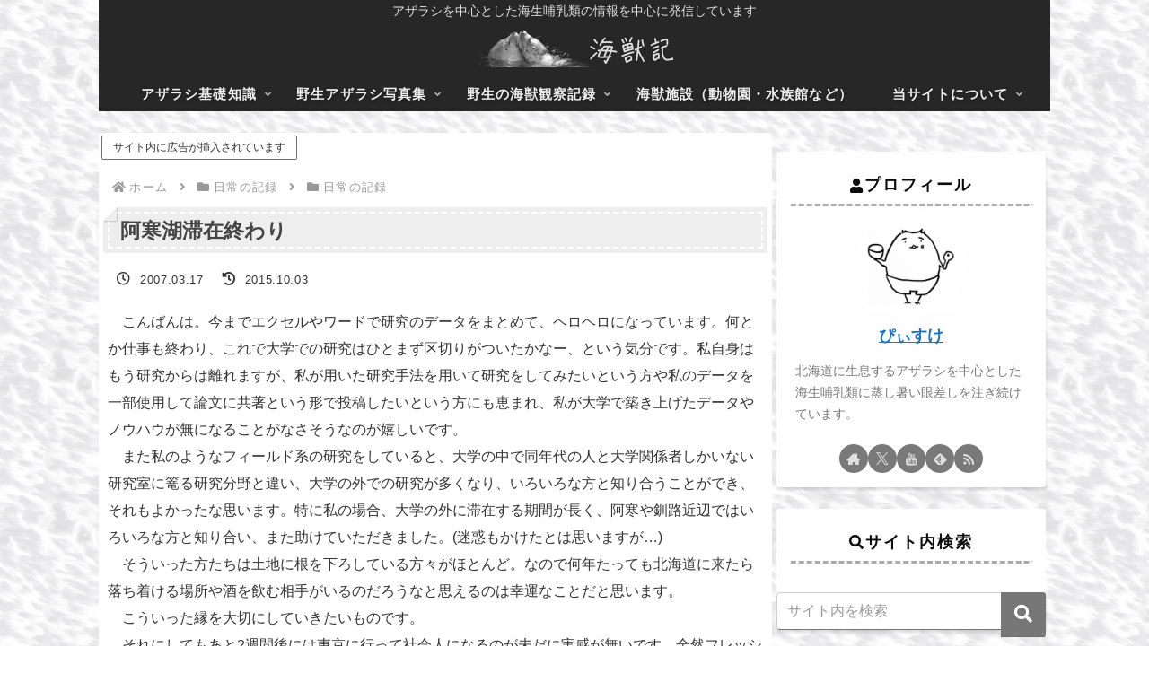

--- FILE ---
content_type: text/html; charset=utf-8
request_url: https://www.google.com/recaptcha/api2/anchor?ar=1&k=6Lffa28jAAAAAO3ut7mX0H2_yxomc8OsBtX0WdNg&co=aHR0cHM6Ly9waXhpc3VrZS5jb206NDQz&hl=en&v=N67nZn4AqZkNcbeMu4prBgzg&size=invisible&anchor-ms=20000&execute-ms=30000&cb=3rrejcewn089
body_size: 48493
content:
<!DOCTYPE HTML><html dir="ltr" lang="en"><head><meta http-equiv="Content-Type" content="text/html; charset=UTF-8">
<meta http-equiv="X-UA-Compatible" content="IE=edge">
<title>reCAPTCHA</title>
<style type="text/css">
/* cyrillic-ext */
@font-face {
  font-family: 'Roboto';
  font-style: normal;
  font-weight: 400;
  font-stretch: 100%;
  src: url(//fonts.gstatic.com/s/roboto/v48/KFO7CnqEu92Fr1ME7kSn66aGLdTylUAMa3GUBHMdazTgWw.woff2) format('woff2');
  unicode-range: U+0460-052F, U+1C80-1C8A, U+20B4, U+2DE0-2DFF, U+A640-A69F, U+FE2E-FE2F;
}
/* cyrillic */
@font-face {
  font-family: 'Roboto';
  font-style: normal;
  font-weight: 400;
  font-stretch: 100%;
  src: url(//fonts.gstatic.com/s/roboto/v48/KFO7CnqEu92Fr1ME7kSn66aGLdTylUAMa3iUBHMdazTgWw.woff2) format('woff2');
  unicode-range: U+0301, U+0400-045F, U+0490-0491, U+04B0-04B1, U+2116;
}
/* greek-ext */
@font-face {
  font-family: 'Roboto';
  font-style: normal;
  font-weight: 400;
  font-stretch: 100%;
  src: url(//fonts.gstatic.com/s/roboto/v48/KFO7CnqEu92Fr1ME7kSn66aGLdTylUAMa3CUBHMdazTgWw.woff2) format('woff2');
  unicode-range: U+1F00-1FFF;
}
/* greek */
@font-face {
  font-family: 'Roboto';
  font-style: normal;
  font-weight: 400;
  font-stretch: 100%;
  src: url(//fonts.gstatic.com/s/roboto/v48/KFO7CnqEu92Fr1ME7kSn66aGLdTylUAMa3-UBHMdazTgWw.woff2) format('woff2');
  unicode-range: U+0370-0377, U+037A-037F, U+0384-038A, U+038C, U+038E-03A1, U+03A3-03FF;
}
/* math */
@font-face {
  font-family: 'Roboto';
  font-style: normal;
  font-weight: 400;
  font-stretch: 100%;
  src: url(//fonts.gstatic.com/s/roboto/v48/KFO7CnqEu92Fr1ME7kSn66aGLdTylUAMawCUBHMdazTgWw.woff2) format('woff2');
  unicode-range: U+0302-0303, U+0305, U+0307-0308, U+0310, U+0312, U+0315, U+031A, U+0326-0327, U+032C, U+032F-0330, U+0332-0333, U+0338, U+033A, U+0346, U+034D, U+0391-03A1, U+03A3-03A9, U+03B1-03C9, U+03D1, U+03D5-03D6, U+03F0-03F1, U+03F4-03F5, U+2016-2017, U+2034-2038, U+203C, U+2040, U+2043, U+2047, U+2050, U+2057, U+205F, U+2070-2071, U+2074-208E, U+2090-209C, U+20D0-20DC, U+20E1, U+20E5-20EF, U+2100-2112, U+2114-2115, U+2117-2121, U+2123-214F, U+2190, U+2192, U+2194-21AE, U+21B0-21E5, U+21F1-21F2, U+21F4-2211, U+2213-2214, U+2216-22FF, U+2308-230B, U+2310, U+2319, U+231C-2321, U+2336-237A, U+237C, U+2395, U+239B-23B7, U+23D0, U+23DC-23E1, U+2474-2475, U+25AF, U+25B3, U+25B7, U+25BD, U+25C1, U+25CA, U+25CC, U+25FB, U+266D-266F, U+27C0-27FF, U+2900-2AFF, U+2B0E-2B11, U+2B30-2B4C, U+2BFE, U+3030, U+FF5B, U+FF5D, U+1D400-1D7FF, U+1EE00-1EEFF;
}
/* symbols */
@font-face {
  font-family: 'Roboto';
  font-style: normal;
  font-weight: 400;
  font-stretch: 100%;
  src: url(//fonts.gstatic.com/s/roboto/v48/KFO7CnqEu92Fr1ME7kSn66aGLdTylUAMaxKUBHMdazTgWw.woff2) format('woff2');
  unicode-range: U+0001-000C, U+000E-001F, U+007F-009F, U+20DD-20E0, U+20E2-20E4, U+2150-218F, U+2190, U+2192, U+2194-2199, U+21AF, U+21E6-21F0, U+21F3, U+2218-2219, U+2299, U+22C4-22C6, U+2300-243F, U+2440-244A, U+2460-24FF, U+25A0-27BF, U+2800-28FF, U+2921-2922, U+2981, U+29BF, U+29EB, U+2B00-2BFF, U+4DC0-4DFF, U+FFF9-FFFB, U+10140-1018E, U+10190-1019C, U+101A0, U+101D0-101FD, U+102E0-102FB, U+10E60-10E7E, U+1D2C0-1D2D3, U+1D2E0-1D37F, U+1F000-1F0FF, U+1F100-1F1AD, U+1F1E6-1F1FF, U+1F30D-1F30F, U+1F315, U+1F31C, U+1F31E, U+1F320-1F32C, U+1F336, U+1F378, U+1F37D, U+1F382, U+1F393-1F39F, U+1F3A7-1F3A8, U+1F3AC-1F3AF, U+1F3C2, U+1F3C4-1F3C6, U+1F3CA-1F3CE, U+1F3D4-1F3E0, U+1F3ED, U+1F3F1-1F3F3, U+1F3F5-1F3F7, U+1F408, U+1F415, U+1F41F, U+1F426, U+1F43F, U+1F441-1F442, U+1F444, U+1F446-1F449, U+1F44C-1F44E, U+1F453, U+1F46A, U+1F47D, U+1F4A3, U+1F4B0, U+1F4B3, U+1F4B9, U+1F4BB, U+1F4BF, U+1F4C8-1F4CB, U+1F4D6, U+1F4DA, U+1F4DF, U+1F4E3-1F4E6, U+1F4EA-1F4ED, U+1F4F7, U+1F4F9-1F4FB, U+1F4FD-1F4FE, U+1F503, U+1F507-1F50B, U+1F50D, U+1F512-1F513, U+1F53E-1F54A, U+1F54F-1F5FA, U+1F610, U+1F650-1F67F, U+1F687, U+1F68D, U+1F691, U+1F694, U+1F698, U+1F6AD, U+1F6B2, U+1F6B9-1F6BA, U+1F6BC, U+1F6C6-1F6CF, U+1F6D3-1F6D7, U+1F6E0-1F6EA, U+1F6F0-1F6F3, U+1F6F7-1F6FC, U+1F700-1F7FF, U+1F800-1F80B, U+1F810-1F847, U+1F850-1F859, U+1F860-1F887, U+1F890-1F8AD, U+1F8B0-1F8BB, U+1F8C0-1F8C1, U+1F900-1F90B, U+1F93B, U+1F946, U+1F984, U+1F996, U+1F9E9, U+1FA00-1FA6F, U+1FA70-1FA7C, U+1FA80-1FA89, U+1FA8F-1FAC6, U+1FACE-1FADC, U+1FADF-1FAE9, U+1FAF0-1FAF8, U+1FB00-1FBFF;
}
/* vietnamese */
@font-face {
  font-family: 'Roboto';
  font-style: normal;
  font-weight: 400;
  font-stretch: 100%;
  src: url(//fonts.gstatic.com/s/roboto/v48/KFO7CnqEu92Fr1ME7kSn66aGLdTylUAMa3OUBHMdazTgWw.woff2) format('woff2');
  unicode-range: U+0102-0103, U+0110-0111, U+0128-0129, U+0168-0169, U+01A0-01A1, U+01AF-01B0, U+0300-0301, U+0303-0304, U+0308-0309, U+0323, U+0329, U+1EA0-1EF9, U+20AB;
}
/* latin-ext */
@font-face {
  font-family: 'Roboto';
  font-style: normal;
  font-weight: 400;
  font-stretch: 100%;
  src: url(//fonts.gstatic.com/s/roboto/v48/KFO7CnqEu92Fr1ME7kSn66aGLdTylUAMa3KUBHMdazTgWw.woff2) format('woff2');
  unicode-range: U+0100-02BA, U+02BD-02C5, U+02C7-02CC, U+02CE-02D7, U+02DD-02FF, U+0304, U+0308, U+0329, U+1D00-1DBF, U+1E00-1E9F, U+1EF2-1EFF, U+2020, U+20A0-20AB, U+20AD-20C0, U+2113, U+2C60-2C7F, U+A720-A7FF;
}
/* latin */
@font-face {
  font-family: 'Roboto';
  font-style: normal;
  font-weight: 400;
  font-stretch: 100%;
  src: url(//fonts.gstatic.com/s/roboto/v48/KFO7CnqEu92Fr1ME7kSn66aGLdTylUAMa3yUBHMdazQ.woff2) format('woff2');
  unicode-range: U+0000-00FF, U+0131, U+0152-0153, U+02BB-02BC, U+02C6, U+02DA, U+02DC, U+0304, U+0308, U+0329, U+2000-206F, U+20AC, U+2122, U+2191, U+2193, U+2212, U+2215, U+FEFF, U+FFFD;
}
/* cyrillic-ext */
@font-face {
  font-family: 'Roboto';
  font-style: normal;
  font-weight: 500;
  font-stretch: 100%;
  src: url(//fonts.gstatic.com/s/roboto/v48/KFO7CnqEu92Fr1ME7kSn66aGLdTylUAMa3GUBHMdazTgWw.woff2) format('woff2');
  unicode-range: U+0460-052F, U+1C80-1C8A, U+20B4, U+2DE0-2DFF, U+A640-A69F, U+FE2E-FE2F;
}
/* cyrillic */
@font-face {
  font-family: 'Roboto';
  font-style: normal;
  font-weight: 500;
  font-stretch: 100%;
  src: url(//fonts.gstatic.com/s/roboto/v48/KFO7CnqEu92Fr1ME7kSn66aGLdTylUAMa3iUBHMdazTgWw.woff2) format('woff2');
  unicode-range: U+0301, U+0400-045F, U+0490-0491, U+04B0-04B1, U+2116;
}
/* greek-ext */
@font-face {
  font-family: 'Roboto';
  font-style: normal;
  font-weight: 500;
  font-stretch: 100%;
  src: url(//fonts.gstatic.com/s/roboto/v48/KFO7CnqEu92Fr1ME7kSn66aGLdTylUAMa3CUBHMdazTgWw.woff2) format('woff2');
  unicode-range: U+1F00-1FFF;
}
/* greek */
@font-face {
  font-family: 'Roboto';
  font-style: normal;
  font-weight: 500;
  font-stretch: 100%;
  src: url(//fonts.gstatic.com/s/roboto/v48/KFO7CnqEu92Fr1ME7kSn66aGLdTylUAMa3-UBHMdazTgWw.woff2) format('woff2');
  unicode-range: U+0370-0377, U+037A-037F, U+0384-038A, U+038C, U+038E-03A1, U+03A3-03FF;
}
/* math */
@font-face {
  font-family: 'Roboto';
  font-style: normal;
  font-weight: 500;
  font-stretch: 100%;
  src: url(//fonts.gstatic.com/s/roboto/v48/KFO7CnqEu92Fr1ME7kSn66aGLdTylUAMawCUBHMdazTgWw.woff2) format('woff2');
  unicode-range: U+0302-0303, U+0305, U+0307-0308, U+0310, U+0312, U+0315, U+031A, U+0326-0327, U+032C, U+032F-0330, U+0332-0333, U+0338, U+033A, U+0346, U+034D, U+0391-03A1, U+03A3-03A9, U+03B1-03C9, U+03D1, U+03D5-03D6, U+03F0-03F1, U+03F4-03F5, U+2016-2017, U+2034-2038, U+203C, U+2040, U+2043, U+2047, U+2050, U+2057, U+205F, U+2070-2071, U+2074-208E, U+2090-209C, U+20D0-20DC, U+20E1, U+20E5-20EF, U+2100-2112, U+2114-2115, U+2117-2121, U+2123-214F, U+2190, U+2192, U+2194-21AE, U+21B0-21E5, U+21F1-21F2, U+21F4-2211, U+2213-2214, U+2216-22FF, U+2308-230B, U+2310, U+2319, U+231C-2321, U+2336-237A, U+237C, U+2395, U+239B-23B7, U+23D0, U+23DC-23E1, U+2474-2475, U+25AF, U+25B3, U+25B7, U+25BD, U+25C1, U+25CA, U+25CC, U+25FB, U+266D-266F, U+27C0-27FF, U+2900-2AFF, U+2B0E-2B11, U+2B30-2B4C, U+2BFE, U+3030, U+FF5B, U+FF5D, U+1D400-1D7FF, U+1EE00-1EEFF;
}
/* symbols */
@font-face {
  font-family: 'Roboto';
  font-style: normal;
  font-weight: 500;
  font-stretch: 100%;
  src: url(//fonts.gstatic.com/s/roboto/v48/KFO7CnqEu92Fr1ME7kSn66aGLdTylUAMaxKUBHMdazTgWw.woff2) format('woff2');
  unicode-range: U+0001-000C, U+000E-001F, U+007F-009F, U+20DD-20E0, U+20E2-20E4, U+2150-218F, U+2190, U+2192, U+2194-2199, U+21AF, U+21E6-21F0, U+21F3, U+2218-2219, U+2299, U+22C4-22C6, U+2300-243F, U+2440-244A, U+2460-24FF, U+25A0-27BF, U+2800-28FF, U+2921-2922, U+2981, U+29BF, U+29EB, U+2B00-2BFF, U+4DC0-4DFF, U+FFF9-FFFB, U+10140-1018E, U+10190-1019C, U+101A0, U+101D0-101FD, U+102E0-102FB, U+10E60-10E7E, U+1D2C0-1D2D3, U+1D2E0-1D37F, U+1F000-1F0FF, U+1F100-1F1AD, U+1F1E6-1F1FF, U+1F30D-1F30F, U+1F315, U+1F31C, U+1F31E, U+1F320-1F32C, U+1F336, U+1F378, U+1F37D, U+1F382, U+1F393-1F39F, U+1F3A7-1F3A8, U+1F3AC-1F3AF, U+1F3C2, U+1F3C4-1F3C6, U+1F3CA-1F3CE, U+1F3D4-1F3E0, U+1F3ED, U+1F3F1-1F3F3, U+1F3F5-1F3F7, U+1F408, U+1F415, U+1F41F, U+1F426, U+1F43F, U+1F441-1F442, U+1F444, U+1F446-1F449, U+1F44C-1F44E, U+1F453, U+1F46A, U+1F47D, U+1F4A3, U+1F4B0, U+1F4B3, U+1F4B9, U+1F4BB, U+1F4BF, U+1F4C8-1F4CB, U+1F4D6, U+1F4DA, U+1F4DF, U+1F4E3-1F4E6, U+1F4EA-1F4ED, U+1F4F7, U+1F4F9-1F4FB, U+1F4FD-1F4FE, U+1F503, U+1F507-1F50B, U+1F50D, U+1F512-1F513, U+1F53E-1F54A, U+1F54F-1F5FA, U+1F610, U+1F650-1F67F, U+1F687, U+1F68D, U+1F691, U+1F694, U+1F698, U+1F6AD, U+1F6B2, U+1F6B9-1F6BA, U+1F6BC, U+1F6C6-1F6CF, U+1F6D3-1F6D7, U+1F6E0-1F6EA, U+1F6F0-1F6F3, U+1F6F7-1F6FC, U+1F700-1F7FF, U+1F800-1F80B, U+1F810-1F847, U+1F850-1F859, U+1F860-1F887, U+1F890-1F8AD, U+1F8B0-1F8BB, U+1F8C0-1F8C1, U+1F900-1F90B, U+1F93B, U+1F946, U+1F984, U+1F996, U+1F9E9, U+1FA00-1FA6F, U+1FA70-1FA7C, U+1FA80-1FA89, U+1FA8F-1FAC6, U+1FACE-1FADC, U+1FADF-1FAE9, U+1FAF0-1FAF8, U+1FB00-1FBFF;
}
/* vietnamese */
@font-face {
  font-family: 'Roboto';
  font-style: normal;
  font-weight: 500;
  font-stretch: 100%;
  src: url(//fonts.gstatic.com/s/roboto/v48/KFO7CnqEu92Fr1ME7kSn66aGLdTylUAMa3OUBHMdazTgWw.woff2) format('woff2');
  unicode-range: U+0102-0103, U+0110-0111, U+0128-0129, U+0168-0169, U+01A0-01A1, U+01AF-01B0, U+0300-0301, U+0303-0304, U+0308-0309, U+0323, U+0329, U+1EA0-1EF9, U+20AB;
}
/* latin-ext */
@font-face {
  font-family: 'Roboto';
  font-style: normal;
  font-weight: 500;
  font-stretch: 100%;
  src: url(//fonts.gstatic.com/s/roboto/v48/KFO7CnqEu92Fr1ME7kSn66aGLdTylUAMa3KUBHMdazTgWw.woff2) format('woff2');
  unicode-range: U+0100-02BA, U+02BD-02C5, U+02C7-02CC, U+02CE-02D7, U+02DD-02FF, U+0304, U+0308, U+0329, U+1D00-1DBF, U+1E00-1E9F, U+1EF2-1EFF, U+2020, U+20A0-20AB, U+20AD-20C0, U+2113, U+2C60-2C7F, U+A720-A7FF;
}
/* latin */
@font-face {
  font-family: 'Roboto';
  font-style: normal;
  font-weight: 500;
  font-stretch: 100%;
  src: url(//fonts.gstatic.com/s/roboto/v48/KFO7CnqEu92Fr1ME7kSn66aGLdTylUAMa3yUBHMdazQ.woff2) format('woff2');
  unicode-range: U+0000-00FF, U+0131, U+0152-0153, U+02BB-02BC, U+02C6, U+02DA, U+02DC, U+0304, U+0308, U+0329, U+2000-206F, U+20AC, U+2122, U+2191, U+2193, U+2212, U+2215, U+FEFF, U+FFFD;
}
/* cyrillic-ext */
@font-face {
  font-family: 'Roboto';
  font-style: normal;
  font-weight: 900;
  font-stretch: 100%;
  src: url(//fonts.gstatic.com/s/roboto/v48/KFO7CnqEu92Fr1ME7kSn66aGLdTylUAMa3GUBHMdazTgWw.woff2) format('woff2');
  unicode-range: U+0460-052F, U+1C80-1C8A, U+20B4, U+2DE0-2DFF, U+A640-A69F, U+FE2E-FE2F;
}
/* cyrillic */
@font-face {
  font-family: 'Roboto';
  font-style: normal;
  font-weight: 900;
  font-stretch: 100%;
  src: url(//fonts.gstatic.com/s/roboto/v48/KFO7CnqEu92Fr1ME7kSn66aGLdTylUAMa3iUBHMdazTgWw.woff2) format('woff2');
  unicode-range: U+0301, U+0400-045F, U+0490-0491, U+04B0-04B1, U+2116;
}
/* greek-ext */
@font-face {
  font-family: 'Roboto';
  font-style: normal;
  font-weight: 900;
  font-stretch: 100%;
  src: url(//fonts.gstatic.com/s/roboto/v48/KFO7CnqEu92Fr1ME7kSn66aGLdTylUAMa3CUBHMdazTgWw.woff2) format('woff2');
  unicode-range: U+1F00-1FFF;
}
/* greek */
@font-face {
  font-family: 'Roboto';
  font-style: normal;
  font-weight: 900;
  font-stretch: 100%;
  src: url(//fonts.gstatic.com/s/roboto/v48/KFO7CnqEu92Fr1ME7kSn66aGLdTylUAMa3-UBHMdazTgWw.woff2) format('woff2');
  unicode-range: U+0370-0377, U+037A-037F, U+0384-038A, U+038C, U+038E-03A1, U+03A3-03FF;
}
/* math */
@font-face {
  font-family: 'Roboto';
  font-style: normal;
  font-weight: 900;
  font-stretch: 100%;
  src: url(//fonts.gstatic.com/s/roboto/v48/KFO7CnqEu92Fr1ME7kSn66aGLdTylUAMawCUBHMdazTgWw.woff2) format('woff2');
  unicode-range: U+0302-0303, U+0305, U+0307-0308, U+0310, U+0312, U+0315, U+031A, U+0326-0327, U+032C, U+032F-0330, U+0332-0333, U+0338, U+033A, U+0346, U+034D, U+0391-03A1, U+03A3-03A9, U+03B1-03C9, U+03D1, U+03D5-03D6, U+03F0-03F1, U+03F4-03F5, U+2016-2017, U+2034-2038, U+203C, U+2040, U+2043, U+2047, U+2050, U+2057, U+205F, U+2070-2071, U+2074-208E, U+2090-209C, U+20D0-20DC, U+20E1, U+20E5-20EF, U+2100-2112, U+2114-2115, U+2117-2121, U+2123-214F, U+2190, U+2192, U+2194-21AE, U+21B0-21E5, U+21F1-21F2, U+21F4-2211, U+2213-2214, U+2216-22FF, U+2308-230B, U+2310, U+2319, U+231C-2321, U+2336-237A, U+237C, U+2395, U+239B-23B7, U+23D0, U+23DC-23E1, U+2474-2475, U+25AF, U+25B3, U+25B7, U+25BD, U+25C1, U+25CA, U+25CC, U+25FB, U+266D-266F, U+27C0-27FF, U+2900-2AFF, U+2B0E-2B11, U+2B30-2B4C, U+2BFE, U+3030, U+FF5B, U+FF5D, U+1D400-1D7FF, U+1EE00-1EEFF;
}
/* symbols */
@font-face {
  font-family: 'Roboto';
  font-style: normal;
  font-weight: 900;
  font-stretch: 100%;
  src: url(//fonts.gstatic.com/s/roboto/v48/KFO7CnqEu92Fr1ME7kSn66aGLdTylUAMaxKUBHMdazTgWw.woff2) format('woff2');
  unicode-range: U+0001-000C, U+000E-001F, U+007F-009F, U+20DD-20E0, U+20E2-20E4, U+2150-218F, U+2190, U+2192, U+2194-2199, U+21AF, U+21E6-21F0, U+21F3, U+2218-2219, U+2299, U+22C4-22C6, U+2300-243F, U+2440-244A, U+2460-24FF, U+25A0-27BF, U+2800-28FF, U+2921-2922, U+2981, U+29BF, U+29EB, U+2B00-2BFF, U+4DC0-4DFF, U+FFF9-FFFB, U+10140-1018E, U+10190-1019C, U+101A0, U+101D0-101FD, U+102E0-102FB, U+10E60-10E7E, U+1D2C0-1D2D3, U+1D2E0-1D37F, U+1F000-1F0FF, U+1F100-1F1AD, U+1F1E6-1F1FF, U+1F30D-1F30F, U+1F315, U+1F31C, U+1F31E, U+1F320-1F32C, U+1F336, U+1F378, U+1F37D, U+1F382, U+1F393-1F39F, U+1F3A7-1F3A8, U+1F3AC-1F3AF, U+1F3C2, U+1F3C4-1F3C6, U+1F3CA-1F3CE, U+1F3D4-1F3E0, U+1F3ED, U+1F3F1-1F3F3, U+1F3F5-1F3F7, U+1F408, U+1F415, U+1F41F, U+1F426, U+1F43F, U+1F441-1F442, U+1F444, U+1F446-1F449, U+1F44C-1F44E, U+1F453, U+1F46A, U+1F47D, U+1F4A3, U+1F4B0, U+1F4B3, U+1F4B9, U+1F4BB, U+1F4BF, U+1F4C8-1F4CB, U+1F4D6, U+1F4DA, U+1F4DF, U+1F4E3-1F4E6, U+1F4EA-1F4ED, U+1F4F7, U+1F4F9-1F4FB, U+1F4FD-1F4FE, U+1F503, U+1F507-1F50B, U+1F50D, U+1F512-1F513, U+1F53E-1F54A, U+1F54F-1F5FA, U+1F610, U+1F650-1F67F, U+1F687, U+1F68D, U+1F691, U+1F694, U+1F698, U+1F6AD, U+1F6B2, U+1F6B9-1F6BA, U+1F6BC, U+1F6C6-1F6CF, U+1F6D3-1F6D7, U+1F6E0-1F6EA, U+1F6F0-1F6F3, U+1F6F7-1F6FC, U+1F700-1F7FF, U+1F800-1F80B, U+1F810-1F847, U+1F850-1F859, U+1F860-1F887, U+1F890-1F8AD, U+1F8B0-1F8BB, U+1F8C0-1F8C1, U+1F900-1F90B, U+1F93B, U+1F946, U+1F984, U+1F996, U+1F9E9, U+1FA00-1FA6F, U+1FA70-1FA7C, U+1FA80-1FA89, U+1FA8F-1FAC6, U+1FACE-1FADC, U+1FADF-1FAE9, U+1FAF0-1FAF8, U+1FB00-1FBFF;
}
/* vietnamese */
@font-face {
  font-family: 'Roboto';
  font-style: normal;
  font-weight: 900;
  font-stretch: 100%;
  src: url(//fonts.gstatic.com/s/roboto/v48/KFO7CnqEu92Fr1ME7kSn66aGLdTylUAMa3OUBHMdazTgWw.woff2) format('woff2');
  unicode-range: U+0102-0103, U+0110-0111, U+0128-0129, U+0168-0169, U+01A0-01A1, U+01AF-01B0, U+0300-0301, U+0303-0304, U+0308-0309, U+0323, U+0329, U+1EA0-1EF9, U+20AB;
}
/* latin-ext */
@font-face {
  font-family: 'Roboto';
  font-style: normal;
  font-weight: 900;
  font-stretch: 100%;
  src: url(//fonts.gstatic.com/s/roboto/v48/KFO7CnqEu92Fr1ME7kSn66aGLdTylUAMa3KUBHMdazTgWw.woff2) format('woff2');
  unicode-range: U+0100-02BA, U+02BD-02C5, U+02C7-02CC, U+02CE-02D7, U+02DD-02FF, U+0304, U+0308, U+0329, U+1D00-1DBF, U+1E00-1E9F, U+1EF2-1EFF, U+2020, U+20A0-20AB, U+20AD-20C0, U+2113, U+2C60-2C7F, U+A720-A7FF;
}
/* latin */
@font-face {
  font-family: 'Roboto';
  font-style: normal;
  font-weight: 900;
  font-stretch: 100%;
  src: url(//fonts.gstatic.com/s/roboto/v48/KFO7CnqEu92Fr1ME7kSn66aGLdTylUAMa3yUBHMdazQ.woff2) format('woff2');
  unicode-range: U+0000-00FF, U+0131, U+0152-0153, U+02BB-02BC, U+02C6, U+02DA, U+02DC, U+0304, U+0308, U+0329, U+2000-206F, U+20AC, U+2122, U+2191, U+2193, U+2212, U+2215, U+FEFF, U+FFFD;
}

</style>
<link rel="stylesheet" type="text/css" href="https://www.gstatic.com/recaptcha/releases/N67nZn4AqZkNcbeMu4prBgzg/styles__ltr.css">
<script nonce="HzgWlCs4ZCk4MNh9TEGSag" type="text/javascript">window['__recaptcha_api'] = 'https://www.google.com/recaptcha/api2/';</script>
<script type="text/javascript" src="https://www.gstatic.com/recaptcha/releases/N67nZn4AqZkNcbeMu4prBgzg/recaptcha__en.js" nonce="HzgWlCs4ZCk4MNh9TEGSag">
      
    </script></head>
<body><div id="rc-anchor-alert" class="rc-anchor-alert"></div>
<input type="hidden" id="recaptcha-token" value="[base64]">
<script type="text/javascript" nonce="HzgWlCs4ZCk4MNh9TEGSag">
      recaptcha.anchor.Main.init("[\x22ainput\x22,[\x22bgdata\x22,\x22\x22,\[base64]/[base64]/[base64]/[base64]/[base64]/UltsKytdPUU6KEU8MjA0OD9SW2wrK109RT4+NnwxOTI6KChFJjY0NTEyKT09NTUyOTYmJk0rMTxjLmxlbmd0aCYmKGMuY2hhckNvZGVBdChNKzEpJjY0NTEyKT09NTYzMjA/[base64]/[base64]/[base64]/[base64]/[base64]/[base64]/[base64]\x22,\[base64]\\u003d\\u003d\x22,\x22fcKxTMOGGMKrwpLCtMO+UlFQw4gsw5UKwqLCnkrCksKhAMO9w6vDpA4bwqFQwrlzwp1swqzDulLDnHTCoXt1w7LCvcOFwrnDl07CpMOzw6vDuV/CrDbCoynDrMO/Q0bDsRzDusOgwpvCi8KkPsKXb8K/AMOkNcOsw4TCuMOGwpXCmk8ZMDQyXHBCUMKvGMOtw4zDl8Orwopwwr3DrWI7O8KORQpJO8OLYFhWw7YAwq8/PMKqasOrBMK/TsObF8Kew7sXdn7DicOww78rW8K1woNQw7nCjXHCg8O/[base64]/[base64]/DvcK7w5kZDTEQTMK5w4A7w6HCtTc/wqAqd8Omw7EjwrIxGMOqfcKAw5LDj8KycMKCwqY1w6LDtcKYLAkHDMKNMCbCscOYwplrw6JhwokQwo3DisOndcK3w7TCp8K/wrkVc2rDqsKpw5LCpcKxGjBIw6XDlcKhGXrCssO5wojDnsO3w7PCpsO8w4MMw4vCqcKMecOkXsO2BAPDp1PClsKrYwXCh8OGwrPDrcO3G2sNK3Q5w7VVwrRtw6ZXwp5yMFPChGLDgCPCkFgXS8ObMhwjwoEgwp3DjTzCkcOcwrBoQcKDUSzDpRnChsKWWGjCnW/ClhssScOsSGEoSlLDiMOVw75Mw7Qaf8OPw7DCp0/DhcOcw6wBwojCilPDkCwXNzrCmVc5fMKAEcKUDcOyfMOSK8OTcmzDkcKnP8OJw5jCjsKZIMKFw6dALV/CnyzDqgjCnMO4w4VhNhDCkhLCunRbwr5+w4d7w4dRUltSw6YRa8O+w5lxwoFeOgbCssOsw7/DocONw7wiWSnDsCkcJ8ODf8Oxw7ojwpbDqsOlccOYw4PDgFDDhD3CvGPCq07DgMKiLUjDg0xNJFTCsMORwozDhcOmwr/CgMOVwq/DnxkYegd+wrHDmQlCYlglHnoZUsOmwpzClBcZwoXDkRtNwrFxccK5QcOYwqrCvcOcdiPDqcK+H1EVw5PDocO/[base64]/DtUnDn8Oiw4vDn1kfP8Kiw4YdfWISWmMSw7/CqFDChU8yFF7CsELDncKYw4vDg8KWwobCi2VNwqvDrkLDicOIwoLDuXdhw5deMMO4w5DCiE0MwpDDu8KMw79zwoTDgnXDtk/DlE7Cm8OCw5zDgSrDksKodMOTSC3CsMOlQMKXO2JXbsKOQ8OLw7LDuMK0bsOGwoPDlsKiG8Oww4R8w5DDv8Kdw696OVnCgMOkw6FBR8OeU3nDtcOlIjbCqxEJLcOoPkLDlxYwIcOVE8KiQ8K9QmEeQBI+w43Ci1wewq0zNMOrw6nCksOvw6liwq1/[base64]/wpdGw7sRTDjCocOKwq8Ywq9ZMmU0w5wxG8Opw7vDvQ9WHcONf8KsGsKTw4nDrMOfHMKSIsKJw4jCjR7DnnTCkwTCmMKHwojCksK9EXvDvnFxW8O/[base64]/E0ATw4HDlMOZM8Ogw5vDsTw7BcOrasOBw7XDj2lTbF7CsRJ3Z8KeKcK4w4hpBTPDl8O4PAVHZypPQTJbGsOLP0PDkWzDrH1/[base64]/CmyDCrR5bJjc2XFYow77Do8OewpFmVMK9QMK2w7jDnWnCj8KiwoUQN8KBUFAkw4cNw5UrNcOzLHM/[base64]/ChCIXw4XDjsKqw7dGVxjCgmpSCMK5wpXCtC7CjyXCgcODXsKxwrETPMK4OH53w6VjHMOvNRNMwp/DlEYbJ254w6HDgE19wokVw6NDfAcGDcKEw785wp5kdcKiwoU6JsKpX8KYDCnCs8OXWSURw7zCpcOZI1wIHW/Dh8K2wqg4KT4Aw7wowoTDuMKme8Oww60Ow6HDqnPCk8KMwqHDpMO/UsOmX8O+wpzDj8KSUMO/RMKMwq/DnhjDgGLCoW59HTXDhcOYwrXDjBbCj8OPwqtMw6/[base64]/DkRLDq2rCs1sKUMORw403wrBbwpdXS3HCssOAV1UvOMObfDs0w6QjDXXCg8KCwpkCT8Ojwp4lwpnDqcK5w4A5w5HCghLCqcOzwpkDw43DuMKSwr8Gwp0uW8KMEcK8EjJ7woXDuMO/[base64]/woQlwqIWw5nDgcKYSCp5wr/DpMKcwqobQ1rDtsO3w7bCuXB1wo/DrcKvOzxNZcOjMMOJw63Dij/[base64]/CpcK5WmVASjAHwrfDthnCl13CthHDoMOiBMKfwqjDpHHDicK0QE/DjzBgwpUJR8KTw67Dl8O9UMKBwqnCnsKSKUDCqj3CuzjCvETDjgYfw54FG8OlSMK9wpYBccKowqvClsKhw7QeMlHDtsOCE0xbGsOyZMOhTzvCrEHCs8O/wqwpNmTCnidtwogrSMKwKX5kwpjCrMOML8KKwp/[base64]/DsEXDjsK7MjXCvyBgwqzDhsOSwoV9wpk1WsOnwqrDsMOaDFp4Sh3CkQMXwr47wqBRQsOOw43CuMKLw6Qkw6BzVGICWGbCvsK0JAfDh8OId8KnfhDCrMK6w47Dk8O0O8OMwp4DVxMUwq/Cu8KYb1PCr8OWw7HCocOew4UcHMKMRmByAH91CMOIe8KubsOwZmTDthnCucO+w4t+ax/DmsOLw63DsWR3e8ODw6Row41Kw7I/[base64]/[base64]/wptefVw/eTjCksK/[base64]/CqVlkLsOHMcOKwo3CsWXCgXg2bT7DgkEjw4Nvwqo8w5LCjTPDqcOfCGTDtcOnwoxFAsKbwojDoyzCgsKewqIXw6x0Q8KsDcOaPMKhT8KxAcOzWn7CtUTCrcOgw7nCowbCgTt7w6hZL3rDj8Kiw6nDs8OYRE/[base64]/CrxA5ecO8fMKZwoA6woDCjsOHH0t+d8KHU8ORScONw7AMw7XDlMOZJsK6N8ONwop3eDw3woYMwoM3cBcGQ0rDt8KeNEXDlMKjw4rCuyvDuMKhwqnDsxcPCx8nw5bCrcK+OE8jw5JHGAkkCjjDkR8jwo3CjMOnHkZlSm4Mw6jCph/[base64]/[base64]/[base64]/[base64]/w5DDrcO9Pwp1w4zDsMOVw7xowojCn8K/wrPDmsK6H1DDjmvCqWzDoEfCqsKgKirDvFoHUsO0wpUKd8OlfsO6w5sww6fDp33DuDMXw6TDmMOaw6FNesKxNzg8f8OQPEDCoGHCncOERwk4UsK7SDcswqtvSE/DnQwja2rDosOVwrwDFj/[base64]/ChztcdMOaQMOfBU1/wrnDnznDm8O7UcORfsOkHsO5VsOPMsODw6YKwoohB0PDrC8za2HDnCfCvT8lw5ZtUhBgBmYMPlTCqMKpUsKMHMKTwoTCp33CgCbDssOCwrHDiWpSw4HCgMO4wpcbJcKDbsOXwrvCuCvCtS7DnHUuTsKuYnfDjQtXN8Oow7AQw5pcfsKSTiI/[base64]/DpsK7dsO9WcObLMOSMCkJwro2w4FZAMKCwqcKdg/Dj8KBG8ONbBTChMK/wqHDhCHCoMKVw4U8wo82wr4ew4DCowcQDMKEKGxSDsKww7xfAzorwobCmTfCoyJ3w5DDsWXDkX7Ck2Naw7I7wo3DoU0PK2rDlE7DgsKHwqpRwqBJWcK/wpfDkSbDh8KIwqJWw5nDksOuw6XCkDnDksKhw5QycMOAaQDClsOPw7lZbV5zw4Mne8O/wprChGPDqsOSw67ClxjCpsKmbnHDr2LCmBDCuwhCPcKTacKdS8KmcMKXw79EUcKaZW96w5l4YMKYw4rCkkobNWcibx0bw5TDpsKCw5MresOHNA0yXUNkcMKZeU1QBi5aLzRMw5cpS8OGwrQ2wq/CrcKOwoBwRzBDK8KAw5xbwr/DtMOqH8OZQMO6w7PCkcKcIE8RwpnCvcOQOsKZasKHwp7CmcOZw6RSR2pjd8O8XTVVP11zw7rCscKvVFBpS05/IcKtw44Uw6hjwoRqwqY5w7bCuEAvVsKRw6obQcOGwrHDgyslwpXClG3CrcKxNF/CjMKwEmlAw691w4hKw4RYB8OtfsO9PX/[base64]/DvRnDusOUVzzClx/Ds8KcwohsbsO0WVU2wqJRw43Co8KUw4xzHQE1w77Dg8KPI8OJwrbDlMO3w7pywosUNANMLBrCncK3dH7DscOswojCnnzCkBLCqMOyKMKAw5VTwobCp2kqPA0Nw67CjxTDnMOuw5/DkmhIwpkbw6NYTsO/wpfDlcOmLMOgwqBcw78hw65LaxRfGA3DiWPDnEnDtsOIAcKvHiABw7JuPsOccAkEw4HDrcKHXVXCqcKLR2RFTsOBaMOZKEfDlWIQw7UxM3bDjzIOE2HCkcK2FMOdw5nDnVc3w4gMw4Q3wqzDpyBbwofDs8Orw6VkwoHDssK9wqssUcOkwqjDqSU/[base64]/DjcOuVMK/I8Ozw45LwoYULcOsMEpxwovCriUVwqPCmwwcw6rClWbCn1Iiw6/[base64]/Cl8OTG1glF8OIw4sZw6/Du8OIw7/Dr1jDtsO/wrrCvcKmw44zaMKcdELDu8KDJcKOecOpwq/DjDZBw5JPwr81C8K4JwnCksKMw77CtVXDncO/wqjCgsOIcxgEw6TCnMKvw6vDmGVYwrtGWcKGwr0mDMOXw5V5woJWBFxaLQPDshx6TGJgw5t/wonCocKmwqrDiCtCw4h/wqI8YVouwo/Cj8OHAMOhAsK2XcKdKWgUwqIlw4jDuHPCjizCs1pkAsODwqN3KcOcwql3wrnDv2TDjlgtwrjDt8KLw5bCqcO0AcOIwozDgsKmwq1OYMOmZjNlw73CicOhwpnCpVghLAInLMKXJmvCjcKORBjDkMK3w6fDu8KHw5/[base64]/w6TCn8OXw6cwAsK4wpViL8Kfw4nCi0TChsO+w6DChDpuw7zCn2jClRXCm8O0XXjDryxiwrXCmi0ew4nDucOrw7bCiS/[base64]/[base64]/CgwPDscOgU8OKXsKzasKuwo7DgcO4c3PCrGAwwrUcwrkzw4/CsMKWwo9MwrjCl1U7Lnokw6M2w7fDqyPClmFkw7/ClB13b3LCi2lGwobCnBzDvcOLbk9jF8O7w4DCo8KXwqIddMKqw7bCiRPCnS3Doxobw4ZxZXIDw45nwowNw4MxMsKQaxfDocO0dinDtkbCmAfDgsK6bmIdw4DCn8OCdB7Dm8KPeMK2wqw0dMOYw7oVcH9/BhwDwpTCicOWfcKkw7PDrsO8YsKbw79KLMO7VELCpT7CqmXCn8KLwqvChgQBwq5NDcKAG8K7FcK+PMO/RHHDr8OIwowmAkDDqBlOw5jCogwsw5xrZ1VOw51pw7l5w7TCuMKgPcKuEh4Yw60dMMKHwoTChMOHTHnCnE87w5QEw6nDlMOvH3zDj8ONbQPDrMO1wpnDqsOnwqPCg8KLfcKTDVrDkMKQFsKywo4jX0XDlsOzwo4/eMKvwqLDpzMhf8ONIcKWwoTCqsKMMSHCosK0HsKHw6zDkBXDgQbDssOeTl4WwqPDlsO0Zzgmw6xrwq0FE8OFwqpTKcKOwpjDthTChw0mIsKFw6fCtH9Iw7nCkxdkw49Sw70zw619MnfDuSDCsh7Ds8OyY8OIMcK9w7jClcKuw6AnwofDtcKaFMOrw4Ybw7NQVDk/Ohgmwr3ChMKAGEPDu8Kub8KCMcOGGyjCscOCwpzDiUppbCTDssKVDsOSwo57WjzDkRlSwrXCqB7ClFPDoMOiZ8KXRHHDmx3CnU7ClsONwpfDssOQwrrCs3o/woTDhcOGEMOMw6B/[base64]/Cq8OFQnjCqmAXwroqw5fCs3Npwr92aDrDk8K8IsOVwqXChycOwocpOjbCpizCvQEjFsOiMTDDqD7DrG/DsMK5S8KKWmrDrsKbLAoIUMKJVULCjMKsVcO4Q8OIwqlKSiXDhMOHIsOLE8O9wojDrcKKwpTDmlPCg1A5JMOpb0nCo8KjwrEkw5DCqcKSwoXCpwgnw6g/[base64]/DvXlIfsOFw5Rfw5rDscOuE8KFwqfDsxFLdEzDucKpw5vCnDzDncO7RcOGFMOZXy7CssOvwoHDmcKUwpzDrcO5AwzDq21DwpY2c8KJO8OlTA7CjjAWRhISwpfDjUoDCC9gYcOyXcKDwrwcwp9sZ8K0YxjDuX/DgMK5Z0zDmhxHGMKWwpnCtm3DmsKgw6dlbBzCl8KxwpvDsEZ3w5nDt1/Cg8O5w5PCsRXDrFXDnsKPw6xyBcOEEcK9w7p8YVPCt3EEUsOxwqoNwq/DpnvDtX/CvMO0wo3DixHCisKqw4LDs8KtE3hNO8KiwpTCtMOiFGPDmXHCmMKXXyTChcKUfMOfwpPDn1DDksOsw6vClRxcw4Qpwr/CrMO3wrTCjUVZZinDrF3CuMKKKMKxZVVmGBAoXMOuwpJJwpHDtmATw6tuwoVpOmsmw7I+GVjCh0TDnENrwqcNwqPClsK5esOgC18Vw6XCqsKOI198wow/wqttUzzCrMOAw70THMObwr3Dk2cDCcO5w6/[base64]/CiyY6dMOEw5bChMKuw7XDrsK3wpzCscK3BinCocKrXcKlwq/[base64]/DuXTCmW/Dv8O6wrfDk31iwqJRM8O6w4/DpsKGwo7DmkFUw5J0w4vDiMK2AGojwqjCqsOzwqXCux3Cj8OXA0t8wr1XCwlRw6XDjh8Aw4JAw4sIcMOgaR4Xw6ZOe8Oaw68YJMOwwp7DpsKEwokUw57Cr8OwRMKCworDhsONP8KQacK/w59SwrvDlCYaHU/DlzAdSkfDjMObwrXCh8O2w5nCgsKewrfDpRU9w7/CmsOZwqbDgGBTcMOAWhRQfwrDjyjDokTCocKuXcOKZRUyJsOqw69qfcK/BsOqwrYsO8KUwrnDqsK6wq0vR3MBe3IkwrXClgYZOcKgUQ7DucO4eUjClR/CscOGw4ELw7PDpcOkwq0kV8KKw7QGwonConvCqMOVw5ceZsOaP0LDiMOTUSdgwo9wbWfDoMKUw7DDo8OywqkzdcKoJX8rw6FSw65rw4fDr2kLKcONwozDusOkw5bCgMKbwpTDiCwRwqPCi8Ovw59QMMKRwoZXw5DDtVnCucK+wo/Cq2QCw6JNwr/CpBHClcKnwrpKWMO+wqfDtMO/KFzCmTscwpbDvlUGVsOPwpUEXWbDicKcQVnCtcOlc8KMF8ONQMOuJmjCg8O6woPCjsK/w6XCqzRbw4Nmw51swrIbVcKMwrooIG/ChcOaZnrCtxwjLD8+UQzDmcKGw53CoMODwrbCrU3Dqht4HG/ChWd+L8K+w6jDqcOpwpHDlMOzAcOVYSbDmMK+w5Elw5NnDMOdacOHTsK8wpFuKDRgaMKrWsOowo7CumVPJ2/Do8OEORtoUsKsccOACCJ/A8KuwqZ7w6hOE2nCiEoWwrDDsztRYzt+w6jDlsKHwr4LEHXDq8O7wq43WwtWw61Ww4VtFsKnaCrCl8OmwoTClycECMOQw7Efwo4BY8OICsO0wo9MFUgYGsKmwr7CtjHCghM/[base64]/[base64]/[base64]/Cv088w5/ChUodG8KXXhvDpsOBLsKhwqjCoRoVc8KiHVzCh2jCuB0Ww5ZywqbCgR/Dn3bDn1LCg0BVFcOsJcK/[base64]/CplN2ARoswoHDtDlgw4vDr8O/[base64]/ChsKmw4UjRcKYwr3CuMO0wpcGezdBacK/w6gWwoJrB18seWzCocKXBHLDosOOw5olKGvDrMK9wozDuU7DngbDiMObFULDhDg7FGLDrcO9wrrCq8KuSsOoTGRSwp42wrzCr8Oiw7TDow8iYFlCJhVtw6Fiwok/[base64]/w6bDpcOKwrDCkFvCh0UXw7rCmcKOwqFGOsK+GErCgcOAfWbDqy9ww7x7wqwIOCHCpntGwrnCtsKewpJow4wow7/Dsl53SsOJwq0Mw5wDwqJlSXHCgUrDhA94w5XCvsK/w4zChHdXwoFHNF7DozTDhcKTWcOfwpPDgWzCi8Oqwok0wq8JwpBjLWjCpHMPBcObwpcgGE7DtcKwwoMkw6spE8KrVsO5PRRvwp5Pw6BHw5YIw4x/w5Q/wq/DqcKxE8OufMO5wox5d8KCWMKgwqxGwqXChsOIw5fDrn/CrcKOYhI6f8K0wojDg8OiN8OKwpfCoBEsw4Arw65JwqbDvGjDmsOoNcO2XcKcVsODA8O2KMO2w6HCt0rDu8KJw7HDoHDCs2/Ci2HCgk/Dl8KWwoc2OsK8NsOZBsKtw4p2w4NYwp0Gw6RMw4UdwrosWyBaDsKLw70Cw5/CrgQBHSxdw4LCplt/w446w5sWworCm8ORw4fCmiB8w6oCJMKvJ8OZQMKwfMKIF0fDiyJ8dgx8w7jCosKtW8O2Li/Dq8O1RMK8w4YrwpjCsVnCssOnwoLCpAPDvsKPwo3Dk0LCiGvCp8OTw7jDo8KeMsOES8KYwqBTH8KTwoUBw4/CocKkc8KVwobDkQ9iwo3DtBsjw492w6HCqk4vwqjDj8O/w7BWGMOracKuZjDDtgV7aXAbHcO5ZsKOw70LJ2/DgBLCkCrCr8OkwrnDn14FwobDskvCkTHCjMKSK8ONcsK0wpDDm8O/QsKAw4DDjMK6LMKew7ZSwrg0IsKtNMKJB8Oaw6cCYWjCqMOdw7XDrk12DBrCgcOudcO8w5t/[base64]/W8OUVkZ7wovCqnXCicKBw58Pwp3CpcKRw6XCncKyw5Z9wp/ClHYPw6LCj8KBwrPCm8Kvw4DDnQAlwrgrw5TDqsODwqrDh2LCvcKEwql1GjoFF1jDsS1ofAzCqQbDtwtnUMKdwrXDn0HCj19mLcKcw5tWN8KDBybCk8Krwr55P8OkeQjCv8OIw7rDisKJwqzDjD/ChgNFaDUCwqXDvsO8DcOMZU56PsK4w7l/w53Cg8Owwq/DtsKEwpjDiMKWFmjCglYxwpJxw4PDvsKoUEbDvHhzwoIRw6jDqcKcw7zChVUUwrPCrzB+wqtOJEvDhcKqw6LCksOPETdSdkJmwoDCucOLNHTDvB9uw4jCpE9DwqrDvMOJQEnDgz/[base64]/w6cBAsOQw5jCtcKeHcK0YX9gw7nCusK3w7fDkVjDnBjDgcObEcOrN31aw4fCicKIwq0eP1dNwp3DoXjCq8O8ZMKBwqZ/RxzDt2LCtGFUwrFNGCJ6w6ROw5LDkMKbAVnCrFTCvMKeRRfCmX3Dg8OKwptCwqLDtcOBKmTDlGs2CSrDrcK4wprDrcKJw4AZDMK5fcOMwoM7Gy4cIsOCwqIKwoVhLVQSPBgvIsOAw6MQciUvCyvDu8OIBcK/wqnDvmnCvcKmWjHDrhvCrDYEacOBw69Qw4TCi8Kjw59Ew7howrcrK15iHWU/b3LCisOoNcKiQBRlBMKhwpJiWcOvwoY/WsORGX9Twpd1VsOewqvCqsKsHxlXw45Aw5DCgwzCmcKDw4JuHGDCuMK4w7TCpB5qYcK9woDDkUHDpcKdw5Iow6BJORLChMKGw4nDiVTCicKYScO1AxBSwrDCpmIFYgVDwr5gw7vDlMOSwqHDvcK5wpbDhGzDhsKzw4JBwp49w4l8QcKPwrDCvx/Dpg/[base64]/CgMKOwq/[base64]/[base64]/[base64]/wrYqwoBiwpbCslMRw4/CmTTCqcOaDm3ChTEVwo7Cqjh/NFrCvhUza8OGRnLChXMFwoTDrsOuwrIYcmDCvXY5HcKMMMOfwovDvArCilLDt8OcWMK0w6zCscO+w5xBPVzDr8KeHcOiw6x5IcKew44kwo3CrcK4FsKpw5UxwqAzTsOIVHHDsMOpwqlMwo/CvMKsw5fChMOGCzLCncK5Iw/[base64]/d187ZsOtw5vDusOCIMKdHcKiZMKjw70NFHhPw5NQLHfCtTvDo8K9wqQTwpU3wrsICnzCi8KLWiY9wrzDmsK9wpsGwqnDkcKNw71YbBwEw6gcwpjCh8K7dsOrwqN0NcKXw4FFP8Odw7RKNG/[base64]/Ck8OhHMKVw7MtEMO3w6FEbMOvw4RxYFglw5NFwoPCoMKgw6fDl8OoW1YFSMOpwr7Ck2rCl8OWaMKSwpzDj8OJw57Cgy3CocOLwrRcJcO8WwMVNcK5HFPDhAIaS8OZaMKlwrRnZ8KnwpzCuxcjDngGw7AFwpHDk8Oxwr/[base64]/DlsO/[base64]/w7bDncO4f3PDgGTDqMKqOsK1wo0kw4TDvcOQw4bCrcKZJWHDjMOmInPDt8Kmw5jCqsK/[base64]/[base64]/[base64]/DgCfCocKzXlzCtAjCk8K6FBZQfT0ecMKYw6dGwrthIjTDvm5fw4jCpyEKwozClzHCqsOvRgJdwqoOdGoaw4xoZsKlWMKEw4dGPMOSBxrCvg1WMjzClMOSLcKLD0wddF/DusOWNkXDrXPChXzCskQJwrrDr8ONd8Orw5zDscOXw7bCj04bwoTCrg7DpHXCoxxaw4Vzw6LDssOXwr/Dm8O/ZcKEwr7DgsK6wqfDmxglcQvDscOcTMOTwqUhYUIjwq5GCUzCvcOfw77DqcKPLlLCumLDr23ClsO7w74NTynDv8Ouw7xBw4bDtEA/HsKSw6EMJCTDomZYwoDCvMOdZ8KPbcKHw5oxc8OswrvDi8Klw6BkSsKww4/DuSRYQsKbwpzCvFTClsKsb2VoU8OFM8O6w79sHsONwqoeXmYSwqU3wqEHwpjClBrDkMKVOGsMw48Gw68Rw59Cw75hYcO3UsKGUcKCwoV7w4pkwofDumZcwrRZw4/CrD/CiDAkVDVqwphsKMKAw6PCocOawqjCvcKKw6sIw59qw6Z8wpIcw4DCpAfDgcKyDsKjREpScMKiwqp+QsOqDlpafMOgRCnCrionwo9MF8KICnjCuQLDscKfW8OgwrzDhkbDkj/CgDp6N8Oow4/CiV5HZFXCnMKjGMKKw6Iyw4lGw6bCu8KeFCdEK2YpFcKiaMKBFsOgZsKhd3drUTlIwqRYJMK+OsOUdsO+worChMOyw50IwrbCnSs8w5ovwoHCncKdfsKwE0c0woHCuhwJaE9HeFY/[base64]/DvFTCslBHNcK7QHLDmsKtK13CiBjDgMOjCcOowqciGRnCuGfCohZfw5rCjAXDmMO9wokBEjNBWwJFMyUNNcO/w54mfGPDjsOLw4rDu8OWw6zDimPDlMKBw6/DpMOjw7MJQFLDuGwew7LDkcOKUMODw7TDsw7DnGkBw78MwphuZsO8wonCgsONQDt2PAXDgzZywo7DssK9wqRfaGbDg3cRw5wiQcOPw4fCkWNCw41Id8O0wo89w4sidyNvwoZONgE4UDXDlcONwoM/w7PCnwd8JMKPd8K4wr5FBj7CpjYbw6MaG8O0wrtEG1nDuMOuwpE7aGM7wq/CvlgcIUctw6JMQcKhX8OyNWdbX8OFNCPDm0DDuzkpPwlaScOuw6PCm1Asw4Q6HQ0Iwrx6bmPCgxLChcOgc19iRMOlL8Okwp0FwobCuMOzek9Bw6DCo1xWwqE/[base64]/ClyfDgMOOwprDu147GTEMwrdNfTDDuE3DgUxgNkFJE8K0c8KAwo7CvH4zEBHCh8KPw4nDhS/CpMKgw4LClwJXw4hJJ8OTCgNbZ8OmcsK4w4/[base64]/Dqx7DuQzDjEwSLVfCmMOewrEKCljDrW0uKlQswqNSw5XCmEt+acOCwr9yVMK5Ox1pw7x/SMKLwrJdwrlSHT0cS8OywqYeZU7Dr8KkDMK/[base64]/w5/Cq0tAwpfClVQKwq4EwoXChn8yw60mw4LClsOzSj7DqlvCri/CpiAdw73Dj2zDjRrDsGXCmMKzw5fDv2kUccKawrDDhRRDwrfDhhjCohrDtcKqV8KaYWjCqcOGw6rDqnjDkB0uwr1FwpPDhcKOJcKNdMOGc8O8wpZfw5BrwoFnwqsAw4fCl3PDusKkwrbDisKVw4LCm8Oew5JLOAnDmmRZw5wrG8O/w69GecO1Oz18w6gJwrcpwr7DiyfCnzvDunjCpzYScyhLGcKMJw7DjMOtwopGDsOkWMKSw4HCnHjDh8OHVsO2w5tNwpk4FlcDw4x7wqQ9JMOxScOoU29qwoHDvMKJwqLCv8OhNMObw7XDuMO1QMK3Ik3DkyLDvBvCgVbDrcOFwojDmcOMw6/CvTNYeQQ1ZsKaw47CugxywqlVYwXDmDjDusOwwo/CqQPDmXDDqMKXw7PDvsKGw4zDswkPfcOAZMKPMzfDvgXDj37DqsO/[base64]/GFnCtSIWw6LDjsOTasK2wo5IKMO4wpx/[base64]/Ds8KmEMO8HyYmw5nCoCsSwpdBdcK/[base64]/[base64]/wq1/wocRwqXDrMK2w74RwpRywpvDrMKGw6TCtEjCosKYdihIH11rw5RBwrppVcKTw6XDjgUvORfDgMKywrZFwpBwb8Kyw71+c2rCvRBZwpoPwp/Cny7Dkxlzw6vDmVvCpW7CqcKPw6INJyclw6BoAcKuY8KcwrfCi07CuwzCtj/DnMOcw6jDncK8VMOGJ8OIw4BDwr0ZHXhmacOmGsOEwpk9T1AmEk0jaMKJBWtmcQfDm8KRwql/wpQYJRbDpcOKVsOyJsKew5zDjsK/DwZHw4rCr1R5w44cScK8C8KNwo7Cp2TCt8OedsKnwqlXcwDDscOgw4tiw5Uaw43DgcOdb8KdMxtJbsO+w4vCusKtw7VBSsKTwrjCjsKlTgNPb8Kfwrw+wpw/NMK4w5wswpIEW8OAwp4mwpFPUMOdwoc/[base64]/Ag4oe8KKZSkhwqhWIwIWXBdVS2R8w4PDlsKpwp7DiWPCog9XwpVmw4/CrRvDosOnwrs/Xx1NAcKewpjCmWs2w4XCqcOWFWHCgMOVQsKqw605w5bDh04bED04Ox7CjFp3UcOIw4k8wrV9wop1w7fCkMKBw7YrZgw6QsK4w6pjYsOYbMOBCz3DhUsAw7HCqnrDn8KTemPDucOrwqrCrUMzwr7CmcKFdcO8wq3CpWssLFbCuMKPw4/DoMKRGjAKVBgwMMKMw7LCq8O7w6TCu3jCoS3DhMK3wprDok5mHMKBfcOBMwxZCcOqwpVmwpIKEi3DvsODFQFaNsOkwqHCoholw51tFXMTf0/ClEjDlsKmwozDi8OLHS/DosKcw4nDiMKSGDNIBUTCqcOHQVnCsBk/[base64]/[base64]/CpMOPw5omwrV+w5/DnWDCiMOnwrnCqBnCmcOgwq5VWcKRHGzCvMO7VMOsdcKSw7XDoBXCosKiN8KfARl2wrPDmcKbwo0vX8KIw4fDpwPDlsKPH8KIw5RvwqzCnMOtwqHCvQUfw4s6w7jDoMOjHsK0w5fDvMKmFcOeay5Rw5gawplBwq7CizzCv8OPdAASw6/CmsK/ExY5w5TDjsOewoMvwpnCnMKFw4rChkh3RnvCnA0Cwp3DnsOhORrDrsOKYMKWIMO/wrHCnRB0wq7CqU0oM1bDgsOtb0FSbUwDwolaw4R7C8KLf8K/Wj4KORnDrMOMWgg1wpMhw6tzHsOhdUYUwr3Drztow4/CpWR8wp/[base64]/CmsKdw57Ct8KXwoXCiisGw59qw5LCgxLCtsOIXG4PBjYEw6sQKw\\u003d\\u003d\x22],null,[\x22conf\x22,null,\x226Lffa28jAAAAAO3ut7mX0H2_yxomc8OsBtX0WdNg\x22,0,null,null,null,1,[21,125,63,73,95,87,41,43,42,83,102,105,109,121],[7059694,728],0,null,null,null,null,0,null,0,null,700,1,null,0,\[base64]/76lBhnEnQkZnOKMAhnM8xEZ\x22,0,0,null,null,1,null,0,0,null,null,null,0],\x22https://pixisuke.com:443\x22,null,[3,1,1],null,null,null,1,3600,[\x22https://www.google.com/intl/en/policies/privacy/\x22,\x22https://www.google.com/intl/en/policies/terms/\x22],\x22DP0aItaJPWIG/YgdhVwA3cV56SFXNG9XJ8z7aN9EOKI\\u003d\x22,1,0,null,1,1769559127755,0,0,[43,12,38,12,236],null,[213],\x22RC-AgMUU9mfSygH8w\x22,null,null,null,null,null,\x220dAFcWeA5atfzol4AJVYgn0rORXQeF4SxsBSxsI4YJCZNO3B-FS-34kaHUrCEandyBr9Jd4a48m8CJgLt-vgUS-ShE351mFk2DwQ\x22,1769641927825]");
    </script></body></html>

--- FILE ---
content_type: text/html; charset=utf-8
request_url: https://www.google.com/recaptcha/api2/aframe
body_size: -250
content:
<!DOCTYPE HTML><html><head><meta http-equiv="content-type" content="text/html; charset=UTF-8"></head><body><script nonce="1Akj1Fv4JWqrWA0l1noNGg">/** Anti-fraud and anti-abuse applications only. See google.com/recaptcha */ try{var clients={'sodar':'https://pagead2.googlesyndication.com/pagead/sodar?'};window.addEventListener("message",function(a){try{if(a.source===window.parent){var b=JSON.parse(a.data);var c=clients[b['id']];if(c){var d=document.createElement('img');d.src=c+b['params']+'&rc='+(localStorage.getItem("rc::a")?sessionStorage.getItem("rc::b"):"");window.document.body.appendChild(d);sessionStorage.setItem("rc::e",parseInt(sessionStorage.getItem("rc::e")||0)+1);localStorage.setItem("rc::h",'1769555530308');}}}catch(b){}});window.parent.postMessage("_grecaptcha_ready", "*");}catch(b){}</script></body></html>

--- FILE ---
content_type: application/javascript; charset=utf-8;
request_url: https://dalc.valuecommerce.com/app3?p=885824840&_s=https%3A%2F%2Fpixisuke.com%2Farchives%2F258&vf=iVBORw0KGgoAAAANSUhEUgAAAAMAAAADCAYAAABWKLW%2FAAAAMklEQVQYVwEnANj%2FAQEWAP9oY0YA3ofFAAEsqwP%2F5PejAProXAABsQqK%2F1XO4gCdKJQAMrwQjNitxEoAAAAASUVORK5CYII%3D
body_size: 957
content:
vc_linkswitch_callback({"t":"69794648","r":"aXlGSAAN26wDEKKmCooAHwqKC5ZaPA","ub":"aXlGRwALLKsDEKKmCooCsQqKBthsow%3D%3D","vcid":"XFvaFbtUd4nVLJEVD_lXLAEJ3QWklWtnfBWq0hndHtVCTPyzPmEL7A","vcpub":"0.908204","l":4,"7net.omni7.jp":{"a":"2602201","m":"2993472","g":"e3a1f72f8a"},"7netshopping.jp":{"a":"2602201","m":"2993472","g":"e3a1f72f8a"},"shopping.yahoo.co.jp":{"a":"2821580","m":"2201292","g":"5d1f622f8a"},"p":885824840,"paypaymall.yahoo.co.jp":{"a":"2821580","m":"2201292","g":"5d1f622f8a"},"s":3458762,"approach.yahoo.co.jp":{"a":"2821580","m":"2201292","g":"5d1f622f8a"},"www.omni7.jp":{"a":"2602201","m":"2993472","g":"e3a1f72f8a"},"paypaystep.yahoo.co.jp":{"a":"2821580","m":"2201292","g":"5d1f622f8a"},"mini-shopping.yahoo.co.jp":{"a":"2821580","m":"2201292","g":"5d1f622f8a"},"shopping.geocities.jp":{"a":"2821580","m":"2201292","g":"5d1f622f8a"},"tabelog.com":{"a":"2797472","m":"3366797","g":"7cd025eb8a"}})